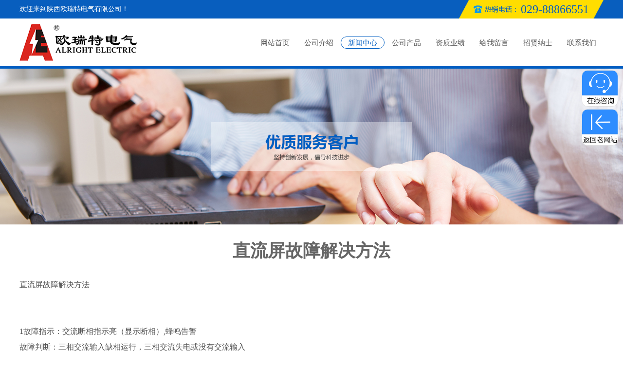

--- FILE ---
content_type: text/html; charset=utf-8
request_url: http://www.sxort.com/index.php?m=Article&a=show&id=72
body_size: 3712
content:
<!DOCTYPE html><html lang="en"><head><meta charset="UTF-8"><meta http-equiv="Content-Type" content="text/html; charset=utf-8"><meta name="viewport" content="width=device-width,initial-scale=1.0,maximum-scale=1.0,user-scalable=0" /><meta http-equiv="X-UA-Compatible" content="IE=edge,Chrome=1" /><meta http-equiv="X-UA-Compatible" content="IE=9" /><title>直流屏故障解决方法-公司新闻			 </title><meta name="keywords" content="直流屏"/><meta name="description" content="当充电装置因故障自动关机后，等待一定的时间（如30S钟），会自动重新启动一次，如启动成功，故障信息自行消失；如确因故障的不排除，启动失败，则不重复启动充电装置，相应发出故障告警信号，召唤维护人员检查修理。"/><link rel="stylesheet" href="css/amazeui.min.css"><script src="js/jquery-1.11.3.min.js"></script><script src="js/jquery.SuperSlide.2.1.1.js"></script><link rel="stylesheet" href="css/webnet.css"><link rel="stylesheet" href="css/ipadmedia.css"><link rel="stylesheet" href="css/sjmedia.css"><link href="css/zzsc.css" rel="stylesheet" /><script src="js/zzsc.js"></script></head><body><div class="main-im"><div id="open_im" class="open-im">&nbsp;</div><div class="im_main" id="im_main"><div id="close_im" class="close-im"><a href="javascript:void(0);" title="点击关闭">&nbsp;</a></div><a href="http://wpa.qq.com/msgrd?v=3&uin=1571383309&site=qq&menu=yes" class="im-qq qq-a" title="在线QQ客服"><div class="qq-container"></div><div class="qq-hover-c"></div></a><div class="im-tel"><div><img src="img/phon.png">&nbsp;&nbsp;<span class="rexian">全国咨询热线</span></div><div class="tel-num">029-88866551</div><a href="http://wpa.qq.com/msgrd?v=3&uin=1571383309&site=qq&menu=yes" title="在线QQ咨询"><div class="button">在线咨询</div></a><a href="http://sxort.com/index.html" title="返回老网站"><div class="button">返回老网站</div></a></div><div class="im-footer" style="position:relative"><div class="weixing-container"></div><div class="im-title">扫一扫,关注我们</div><!--<div class="go-top"><a href="javascript:;" title="返回顶部"></a></div>--><div style="clear:both"></div></div></div><a href="http://sxort.com/index.html"><div class="open-im1">&nbsp;</div></a></div><div class="heaedr_top"><div class="container"><span>欢迎来到陕西欧瑞特电气有限公司！</span><div><img src="images/img1.png" alt=""><!--<strong><span style="font-size:14px;"><span style="color:#333333;font-size:16px;">02</span><span style="color:#333333;font-size:16px;">9-88866551</span></span></strong>-->029-88866551
        </div></div></div><div class="header"><div class="container header1"><a href="index.php" class="logo"><img src="images/logo.png" alt=""></a><div class="header_emau"><ul><!--<li class="on"><a href="index.php">网站首页</a></li>--><li><a href="index.php">网站首页</a></li><li ><a href="/index.php?m=Page&a=index&id=21">公司介绍</a></li><li  class="on"><a href="index.php?m=Article&a=index&id=12">新闻中心</a></li><li ><a href="/index.php?m=Product&a=index&id=4">公司产品</a></li><li ><a href="index.php?m=Product&a=index&id=20">资质业绩</a></li><li ><a href="/index.php?m=Page&a=index&id=6">给我留言</a></li><li ><a href="/index.php?m=Article&a=index&id=7">招贤纳士</a></li><li ><a href="index.php?m=Page&a=index&id=38">联系我们</a></li></ul></div><div  class="am-btn am-btn-success nav-img" data-am-offcanvas="{target: '#doc-oc-demo3'}"><img src="images/nav-img.png" alt=""></div></div></div><!--<script>$(".header_emau ul li").click(function(){

var index = $(this).index();

	if(index==0){
		$(".header_emau ul li").eq(0).addClass("on")
		$(".header_emau ul li").eq(1).removeClass("on")
		$(".header_emau ul li").eq(2).removeClass("on")
		$(".header_emau ul li").eq(3).removeClass("on")
		$(".header_emau ul li").eq(4).removeClass("on")
		$(".header_emau ul li").eq(5).removeClass("on")
		$(".header_emau ul li").eq(6).removeClass("on")
		$(".header_emau ul li").eq(7).removeClass("on")
	}
	if(index==1){
		$(".header_emau ul li").eq(1).addClass("on")
		$(".header_emau ul li").eq(0).removeClass("on")
		$(".header_emau ul li").eq(2).removeClass("on")
		$(".header_emau ul li").eq(3).removeClass("on")
		$(".header_emau ul li").eq(4).removeClass("on")
		$(".header_emau ul li").eq(5).removeClass("on")
		$(".header_emau ul li").eq(6).removeClass("on")
		$(".header_emau ul li").eq(7).removeClass("on")
	}
	if(index==2){
		$(".header_emau ul li").eq(2).addClass("on")
		$(".header_emau ul li").eq(0).removeClass("on")
		$(".header_emau ul li").eq(1).removeClass("on")
		$(".header_emau ul li").eq(3).removeClass("on")
		$(".header_emau ul li").eq(4).removeClass("on")
		$(".header_emau ul li").eq(5).removeClass("on")
		$(".header_emau ul li").eq(6).removeClass("on")
		$(".header_emau ul li").eq(7).removeClass("on")
	}
	if(index==3){
		$(".header_emau ul li").eq(3).addClass("on")
		$(".header_emau ul li").eq(0).removeClass("on")
		$(".header_emau ul li").eq(2).removeClass("on")
		$(".header_emau ul li").eq(1).removeClass("on")
		$(".header_emau ul li").eq(4).removeClass("on")
		$(".header_emau ul li").eq(5).removeClass("on")
		$(".header_emau ul li").eq(6).removeClass("on")
		$(".header_emau ul li").eq(7).removeClass("on")
	}

})
</script>--><!-- 手机二级导航 --><div id="doc-oc-demo3" class="am-offcanvas"><div class="am-offcanvas-bar am-offcanvas-bar-flip"><div class="am-offcanvas-content"><ul class="xiala" ><!-- <li class="on"><a href="index.php">网站首页</a></li>--><li><a href="index.php">网站首页</a></li><li><a href="/index.php?m=Page&a=index&id=21">公司介绍</a></li><li><a href="index.php?m=Article&a=index&id=12">新闻中心</a></li><li><a href="/index.php?m=Product&a=index&id=4">公司产品</a></li><li><a href="index.php?m=Product&a=index&id=20">资质业绩</a></li><li><a href="/index.php?m=Page&a=index&id=6">给我留言</a></li><li><a href="/index.php?m=Article&a=index&id=7">招贤纳士</a></li><li><a href="index.php?m=Page&a=index&id=38">联系我们</a></li></ul></div></div></div><div class="banner"><img src="/Uploads/201807/5b481c9d65ce0.jpg" alt="新闻中心"></div><div class="main container"><div class="gsjj"><div class="gsjj_t"><h3>直流屏故障解决方法</h3></div><div class="gsjj_d2"><span style="font-size:16px;">直流屏故障解决方法</span><br />
<br />
<br />
<span style="font-size:16px;">1故障指示：交流断相指示亮（显示断相）,蜂鸣告警</span><br />
<span style="font-size:16px;">故障判断：三相交流输入缺相运行，三相交流失电或没有交流输入</span><br />
<span style="font-size:16px;">解决方法：检查输入线路</span><br />
<br />
<br />
<span style="font-size:16px;">2故障指示：母线电压越限灯亮,蜂鸣告警</span><br />
<span style="font-size:16px;">故障判断：①控制母线电压≥126V，②控制母线电压≤99V</span><br />
<span style="font-size:16px;">解决方法：越限值可按用户要求调整</span><br />
<br />
<br />
<span style="font-size:16px;">3故障指示：电池电压越限灯亮,蜂鸣告警</span><br />
<span style="font-size:16px;">故障判断：①电池端电压≥132V，②电池端电压≤99V</span><br />
<span style="font-size:16px;">解决方法：该越限值适应于CGM系列开放式酸性电池,其他电池规格可任意调整</span><br />
<br />
<br />
<span style="font-size:16px;">4故障指示：母线接地灯亮,蜂鸣告警</span><br />
<span style="font-size:16px;">故障判断：①直流馈线输出对地绝缘偏低②直流馈线输出接地</span><br />
<span style="font-size:16px;">解决方法：对地绝缘电阻可按规程或用户要求整定</span><br />
<br />
<br />
<span style="font-size:16px;">5故障指示：电源指示灯亮</span><br />
<span style="font-size:16px;">解决方法：调节器开关稳压电源的输入端保险断或稳压电源故障</span><br />
<br />
<br />
<span style="font-size:16px;">本装置设有母线过、欠压、电池电压过、欠压、充电机故障、交流断相或交流失电等故障指示及报警。当母线电压高于121.5V/245V或低于99V/198V时, 故障屏"母欠"或"母过"指示灯亮, 蜂鸣器报警; 当电池电压高于132V/260V(可根据不同电池修正)或低于99V/190V时,故障屏"故障"指示灯亮,蜂鸣器报警; 充电机交流失压时,故障屏"交流失压"指示灯亮,蜂鸣器报警。上述故障报警时,按下触摸屏"报警复位"键,均可停止报警,但相应的故障指示灯仍然亮,等故障消失后,指示灯才熄灭。当充电机有故障(过压、欠压、过流)时,充电机故障保护动作,装置自动切断整流器交流输入电源,"故障"指示灯亮,蜂鸣器报警,此时按下触摸屏上"报警复位"按钮,蜂鸣器停止报警, 整流器重新软启动,缓慢建立电压至整定值,若故障还没有排除,充电机故障保护又动作,出现这种情况,应该立即检查维修。</span><br />
<br />
<br />
<span style="font-size:16px;">注意：当充电装置因故障自动关机后，等待一定的时间（如30S钟），会自动重新启动一次，如启动成功，故障信息自行消失；如确因故障的不排除，启动失败，则不重复启动充电装置，相应发出故障告警信号，召唤维护人员检查修理。</span><br />
<span style="font-size:16px;"></span></div></div></div> ﻿<!--友情链接--><div class="link container"><div class="link_t">        友情链接 <span>/links</span></div><div class="link_d clearfix"><a href="http://www.xaort.com/index.php?g=Admin" target="_blank" title="管理登录">管理登录</a><a href="http://www.zgbjdj.com/" target="_blank" title="步进电机网">步进电机网</a><a href="http://www.aipulnion.com/" target="_blank" title="模块电源">模块电源</a></div></div><!--pc底部导航--><div class="i_fh"><div class="container"><ul class="clearfix"><li><a href="index.php">网站首页</a></li><li><a href="/index.php?m=Page&a=index&id=21">公司介绍</a></li><li><a href="index.php?m=Article&a=index&id=12">新闻中心</a></li><li><a href="/index.php?m=Product&a=index&id=4">公司产品</a></li><li><a href="index.php?m=Product&a=index&id=20">资质业绩</a></li><li><a href="/index.php?m=Page&a=index&id=6">给我留言</a></li><li><a href="/index.php?m=Article&a=index&id=7">招贤纳士</a></li><li><a href="index.php?m=Page&a=index&id=38">联系我们</a></li></ul></div></div><!--pc底部--><div class="footer_top"><div class="container"><div class="footer1"><div class="footer1_t"><p>全球服务热线</p><h3><strong><span style="font-size:14px;"><span style="color:#333333;font-size:16px;">02</span><span style="color:#333333;font-size:16px;">9-88866551</span></span></strong></h3><span>Service Hotline</span></div><div class="footer1_d"><p><i><img src="images/img37.png" alt=""></i>地址：西安市高新区高新四路13号朗臣大厦11703A室<br /></p><p><i><img src="images/img38.jpg" alt=""></i>邮箱：xaortdq@126.com</p></div></div><div class="footer2"><a href="/index.php?m=Product&a=index&id=9">电力通用直流屏</a><a href="/index.php?m=Product&a=index&id=10">直流电源系统</a><a href="/index.php?m=Product&a=index&id=11">交直流一体电源</a><a href="/index.php?m=Product&a=index&id=22">交流电源柜</a><a href="/index.php?m=Product&a=index&id=23">通讯电源</a><a href="/index.php?m=Product&a=index&id=24">壁挂电源</a><a href="/index.php?m=Product&a=index&id=25">分布式电源</a><a href="/index.php?m=Product&a=index&id=26">便携式电源</a><a href="/index.php?m=Product&a=index&id=27">智能放电仪</a><a href="/index.php?m=Product&a=index&id=28">试验电源柜</a><a href="/index.php?m=Product&a=index&id=29">UPS电源</a><a href="/index.php?m=Product&a=index&id=30">EPS电源</a><a href="/index.php?m=Product&a=index&id=31">逆变电源</a><a href="/index.php?m=Product&a=index&id=32">主要部件</a><a href="/index.php?m=Product&a=index&id=33">备品备件</a></div><div class="footer3"><div><img src="/Uploads/201807/5b4eb10ed20bf.jpg" alt="" /><p>扫一扫，关注我们</p></div></div></div></div><div class="footer_down"><p>版权所有陕西欧瑞特电气有限公司 &nbsp; <a href="http://beian.miit.gov.cn" target="_blank">陕ICP备16019123号</a> &nbsp; </p><script type="text/javascript" src="http://wljg.snaic.gov.cn/scripts/businessLicense.js?id=61000000002523"></script><!--<img src="images/img27.png" alt=""><img src="images/img28.png" alt=""><img src="images/img29.png" alt="">--></div><!--sj底部导航--><div class="sf_dh clearfix"><a href="/index.php?m=Page&a=index&id=21">公司介绍</a><a href="index.php?m=Article&a=index&id=12">新闻中心</a><a href="index.php?m=Product&a=index&id=20">资质业绩</a><a href="index.php?m=Page&a=index&id=38">联系我们</a></div><div class="sfooter_top"><img src="/Uploads/201807/5b4eb10ed20bf.jpg" alt="" /><p>陕西欧瑞特电气有限公司</p><p>联系电话：<strong><span style="font-size:14px;"><span style="color:#333333;font-size:16px;">02</span><span style="color:#333333;font-size:16px;">9-88866551</span></span></strong></p><p>地址：西安市高新区高新四路13号朗臣大厦11703A室<br /></p><p>邮箱：xaortdq@126.com</p></div><div class="sfooter_d"><p><p>版权所有陕西欧瑞特电气有限公司 &nbsp; <a href="http://beian.miit.gov.cn" target="_blank">陕ICP备16019123号</a> &nbsp; </p></script></p><div><!--<img src="images/img27.png" alt=""><img src="images/img28.png" alt=""><img src="images/img29.png" alt="">--></div></div></body><script  src="js/amazeui.min.js"></script></html>

--- FILE ---
content_type: text/css
request_url: http://www.sxort.com/css/webnet.css
body_size: 6542
content:
div,
dl,
dt,
dd,
ul,
ol,
li,
h1,
h2,
h3,
h4,
h5,
h6,
pre,
code,
form,
fieldset,
legend,
input,
button,
textarea,
p,
blockquote,
th,
td {
  margin: 0;
  padding: 0;
  box-sizing: border-box;
  -webkit-box-sizing: border-box;
  -moz-box-sizing: border-box;
  -ms-box-sizing: border-box;
}
body {
  background: #fff;
  color: #555;
  font-size: 1.4rem;
  font-family: "Microsoft Yahei";
}
h1,
h2,
h3,
h4,
h5,
h6 {
  font-weight: normal;
  font-size: 100%;
}
address,
caption,
cite,
code,
dfn,
em,
i,
b,
u,
strong,
th,
var {
  font-style: normal;
  font-weight: normal;
}
a {
  color: #555;
  text-decoration: none;
}
a:hover {
  text-decoration: none;
}
img {
  border: none;
}
ol,
ul,
li {
  list-style: none;
}
.clearfix:after,
.clearfix:before {
  content: "";
  display: block;
  height: 0;
  clear: both;
  visibility: hidden;
}
.clearfix {
  *zoom: 1;
}
.pull-left {
  float: left;
}
.pull-right {
  float: right;
}
.heaedr_top {
  height: 38px;
  background-color: #085ebe;
}
.heaedr_top > div {
  height: 38px;
  display: flex;
  justify-content: space-between;
  align-items: center;
}
.heaedr_top > div span {
  font-size: 14px;
  color: #fff;
}
.heaedr_top > div div {
  font-size: 24px;
  color: #085ebe;
  height: 38px;
  display: flex;
  align-items: center;
  justify-content: center;
  padding: 0 30px;
  background: url("../images/img2.png") no-repeat;
  background-size: 100% 100%;
}
.heaedr_top > div div img {
  margin-right: 10px;
}
.container {
  width: 1200px;
  margin: 0 auto;
}
.header {
  padding: 1.1rem 0;
}
.header1 {
  display: flex;
  justify-content: space-between;
}
.header_emau {
  height: 76px;
}
.header_emau ul {
  height: 76px;
  display: flex;
  align-items: center;
}
.header_emau ul li a {
  line-height: 25px;
  font-size: 15px;
  height:25px;
  padding: 0 14px;
  display: block;
  border: 1px solid transparent;
}
.header_emau ul li.on a {
  border-radius: 30px;
  height: 25px;
  color: #005ec2;
  border: 1px solid #005ec2;
}
.header_emau ul li:hover a {
  border-radius: 30px;
  height: 25px;
  color: #005ec2;
  border: 1px solid #005ec2;
}
.nav-img {
  display: none;
}
.am-slider-default .am-control-nav {
  bottom: 15px;
}
.am-slider-default {
  margin: 0;
}
.am-btn {
  padding: 0;
  background: none;
  border: none;
}
.am-btn img {
  height: 2.5rem;
}
.am-offcanvas-bar {
  max-width: 50%;
}
.xiala li {
  line-height: 3;
}
.i_pic_t {
  padding: 4% 0!important;
  background: url("../images/img3.png") no-repeat center center;
  text-align: center;
}
.i_pic_t h3 {
  font-size: 24px;
  color: #0074e2;
  font-weight: bold;
}
.i_pic_t p {
  color: #c2c2c2;
  text-transform: uppercase;
}
.i_pic_t2 {
  margin-bottom: 4%;
  display: flex;
  justify-content: center;
  align-items: center;
}
.i_pic_t2 a {
  margin: 0 10px;
  text-align: center;
  line-height: 40px;
  font-size: 1.6rem;
  display: block;
  width: 165px;
  height: 40px;
  color: #fff;
  border-radius: 5px;
  background-color: #0074e2;
}
.i_pic_t2 a.on {
  background-color: #ffdb00;
  color: #303030;
}
.i_pic_d {
  display: flex;
  justify-content: flex-start;
}
.i_picd1 {
  width: 60%;
   border-radius: 5px;
 
  box-shadow: 0 0 10px rgba(19, 115, 222, 0.15);
}
.i_picd1 img {
  width: 100%;
}
.i_picd2 {
  width: 60%;
}
.i_picd2 ul {
  height: 100%;
}
.i_picd2 li {
  margin-left: 6%;
  margin-bottom: 6%;
  float: left;
  width: 44%;
  height: 46%;
  border-radius: 5px;
  overflow: hidden;
  box-shadow: 0 0 10px rgba(19, 115, 222, 0.15);
}
.i_picd2 li a {
  height: 100%;
  position: relative;
  display: block;
  text-align: center;
  line-height: 1;
}
.i_picd2 li a .div1 {
  height: 100%;
  padding: 15px;
  padding-top: 0;
}
.i_picd2 li a .div1 p {
  color: #333;
  white-space: nowrap;
  overflow: hidden;
  text-overflow: ellipsis;
}
.i_picd2 li a .div1 div {
  padding: 4% 0;
  display: flex;
  align-items: center;
  justify-content: center;
  height: 86%;
}
.i_picd2 li a .div1 div img {
  max-height: 100%;
  max-width: 100%;
}
.i_picd2 li a .div2 {
  display: none;
  align-items: center;
  justify-content: center;
  position: absolute;
  left: 0;
  top: 0;
  width: 100%;
  height: 100%;
  background-color: #f9da28;
}
.i_picd2 li a .div2 h3 {
  height: 30px;
  color: #fff;
  display: inline-block;
  line-height: 30px;
  font-size: 18px;
  font-weight: bold;
  border-bottom: 1px solid #fff;
  border-top: 1px solid #fff;
}
.i_picd2 li a .div2 p {
  color: #333333;
  line-height: 60px;
  font-size: 18px;
}
.i_picd2 li a .div2 span {
  display: block;
  width: 95px;
  height: 30px;
  background-color: #1373de;
  color: #fff;
  text-align: center;
  line-height: 30px;
  font-size: 16px;
  border-radius: 30px;
  margin: 0 auto;
}
.i_picd2 li:hover a .div2 {
  display: flex;
}
.l_list {
  padding: 40px 0;
  margin: 3% 0;
  background-color: #1373de;
}
.l_list .am-viewport li {
  background-color: #fff;
  border-radius: 5px;
  height: 225px;
  text-align: center;
}
.l_list .am-viewport li a div {
  padding: 15px;
  height: 185px;
  display: flex;
  align-items: center;
  justify-content: center;
}
.l_list .am-viewport li img {
  width: auto;
  max-width: 100%;
  max-height: 100%;
}
.am-slider-default {
  background: none;
  -webkit-box-shadow: none;
  -moz-box-shadow: none;
  box-shadow: none;
}
.i_news_t {
  display: flex;
  align-items: center;
  justify-content: space-between;
}
.i_news_t .div1 {
  margin-right: 2%;
  font-size: 30px;
  color: #1373de;
  font-weight: bold;
}
.i_news_t .div1 font {
  font-size: 16px;
  color: #bcbcbc;
  font-weight: normal;
}
.i_news_t .div2 {
  flex: 1;
  display: flex;
  justify-content: flex-start;
  border-bottom: 1px solid #e0e0e0;
}
.i_news_t .div2 a {
  margin-right: 50px;
  color: #333333;
  font-size: 18px;
  padding: 0 7px;
  display: block;
  height: 38px;
  margin-bottom: -1px;
}
.i_news_t .div2 a.on {
  color: #085ebe;
  background: url("../images/img7.png") no-repeat center bottom;
}
.i_news_t .div3 {
  margin-left: 2%;
}
.i_news_t .div3 a {
  display: block;
  width: 95px;
  height: 30px;
  line-height: 30px;
  background-color: #1373de;
  color: #fff;
  border-radius: 30px;
  font-size: 16px;
  text-align: center;
}
.i_news_dd {
  padding: 15px 0;
  height: 108px;
}
.i_news_dd .i_news_dd1 {
  width: 75px;
  border-right: 1px solid #dcdcdc;
  height: 100%;
  float: left;
  display: flex;
  align-items: center;
}
.i_news_dd .i_news_dd1 p {
  font-size: 16px;
  color: #878787;
}
.i_news_dd .i_news_dd1 h3 {
  font-size: 18px;
  color: #878787;
}
.i_news_dd .i_news_dd2 {
  padding-left: 35px;
  display: flex;
  align-items: center;
  justify-content: flex-start;
  height: 100%;
}
.i_news_dd .i_news_dd2 div {
  width: 100%;
}
.i_news_dd .i_news_dd2 h3 {
  font-size: 16px;
  color: #333;
  white-space: nowrap;
  overflow: hidden;
  text-overflow: ellipsis;
  line-height: 2;
}
.i_news_d>a img{
  width:100%;
}
.i_news_dd .i_news_dd2 p {
  color: #a0a0a0;
  font-size: 14px;
  white-space: nowrap;
  overflow: hidden;
  text-overflow: ellipsis;
}
.banner img {
  width: 100%;
}
.banner_d div {
  display: flex;
  height: 80px;
  line-height: 80px ;
  margin-top: -40px;
  position: relative;
  background-color: #fff;
  box-shadow: 3px 3px 8px #dedede;
}
.banner_d a {
  display: block;
  width: 25%;
  font-size: 1.8rem;
  color: #333;
  text-align: center;
  height: 100%;
}
.banner_d a.on {
  color: #fff;
  background: url("../images/img9.jpg") no-repeat;
  background-size: 100% 100%;
}
.zxna1_t {
  background-color: #eeeeee;
  display: flex;
  height: 75px;
  line-height: 75px;
}
.zxna1_t p {
  padding-left: 60px;
  font-size: 16px;
  width: 25%;
}
.zxna1_d {
  padding: 38px;
  padding-bottom: 1px;
  border: 1px solid #eeeeee;
  border-top: none;
}
.zxna1_d .div1 {
  margin-bottom: 38px;
}
.zxna1_d .div1 h3 {
  font-size: 16px;
  color: #005ec2;
  margin-bottom: 18px;
}
.zxna1_d .div1 p {
  line-height: 2;
}
.zxna1_d2 {
  height: 65px;
  border: 1px solid #eee;
  border-top: none;
  line-height: 65px;
  display: flex;
}
.zxna1_d2 p {
  margin-left: 38px;
}
.zxna1 {
  margin: 4% 0;
}
.banner_d2 a {
  width: 50%;
}
.banner_d5 a {
  width: 20%;
}
.news li {
  border-bottom: 1px solid #eeeeee;
  padding: 5% 0;
}
.news li a {
  display: block;
}
.news li a img {
  float: left;
  width: 314px;
  height: 186px;
}
.news li a .div1 {
  display: flex;
  align-items: center;
  justify-content: space-between;
  padding-left: 40px;
}
.news li a .div1 .div2 {
  width: 70%;
}
.news li a .div1 > span {
  display: flex;
  align-items: center;
  justify-content: center;
  width: 160px;
  height: 40px;
  border: 1px solid #dddcda;
  font-size: 16px;
}
.news li a .div1 > span .img1 {
  display: block;
}
.news li a .div1 > span .img2 {
  display: none;
}
.news li a .div1 > span img {
  margin-left: 30px;
  width: auto;
  height: auto;
  float: none;
}
.news li a .div1 h3 {
  padding-bottom: 28px;
  background: url("../images/img11.jpg") no-repeat left bottom;
  white-space: nowrap;
  overflow: hidden;
  text-overflow: ellipsis;
  font-size: 20px;
}
.news li a .div1 p {
  margin: 28px 0;
  line-height: 1.5;
  color: #999999;
  font-size: 16px;
  overflow: hidden;
  text-overflow: ellipsis;
  display: -webkit-box;
  -webkit-line-clamp: 2;
  -webkit-box-orient: vertical;
}
.news li a .div1 span {
  color: #999999;
  font-size: 16px;
}
.news li a:hover .div1 > span {
  color: #fff;
  background: url("../images/img9.jpg") no-repeat;
  background-size: 100% 100%;
}
.news li a:hover .div1 > span .img2 {
  display: block;
}
.news li a:hover .div1 > span .img1 {
  display: none;
}
.gsjj_t {
  display: flex;
  align-items: center;
  justify-content: center;
}
.gsjj_t h3 {
  line-height: 3;
  font-size: 3.6rem;
  text-align: center;
  font-weight: bold;
  color: #666666;
}
.gsjj_t h3 img {
  margin-right: 1.5rem;
}
.gsjj_d1 {
  margin-bottom: 2rem;
}
.gsjj_d1 img {
  width: 100%;
}
.gsjj_d2 {
  line-height: 2;
  font-size: 1.6rem;
}
.banner_d3 a {
  width: 33.3%;
}
.lxwm .gsjj_t {
  padding: 3rem 0;
}
.lxwm_t li {
  padding: 15px 0;
  float: left;
  width: 23.5%;
  margin-left: 2%;
  height: 190px;
  border: 1px solid #eee;
}
.lxwm_t li span {
  display: flex;
  align-items: center;
  justify-content: center;
  height: 5rem;
}
.lxwm_t li span img {
  height: auto;
}
.lxwm_t li span .img1 {
  display: block;
}
.lxwm_t li span .img2 {
  display: none;
}
.lxwm_t li h3 {
  line-height: 45px;
  background: url("../images/i5.png") no-repeat bottom center;
  text-align: center;
  font-size: 1.8rem;
  margin-bottom: 15px;
}
.lxwm_t li p {
  display: flex;
  align-items: center;
  justify-content: center;
  height: 40px;
  padding: 0 15px;
  line-height: 1.5;
  text-align: center;
  font-size: 1.6rem;
}
.lxwm_t li:hover {
  box-shadow: 0 0 10px rgba(19, 115, 222, 0.15);
  background: url("../images/img17.png") no-repeat;
  background-size: 100% 100%;
}
.lxwm_t li:hover span .img1 {
  display: none;
}
.lxwm_t li:hover span .img2 {
  display: block;
}
.lxwm_t li:hover h3 {
  color: #fff;
}
.lxwm_t li:hover p {
  color: #fff;
}
.lxwm_t li:nth-of-type(1) {
  margin-left: 0;
}
.lx_dt {
  margin-top: 4%;
}
.lx_dt img {
  width: 100%;
}
.lxwm1_t {
  line-height: 5;
  font-size: 2.4rem;
  color: #005ec2;
}
.lxwm1_d li {
  width: 50%;
  float: left;
  height: 45px;
  display: flex;
  background-color: #f7f7f7;
}
.lxwm1_d li span {
  line-height: 45px;
  width: 33.3%;
  display: block;
  text-align: center;
}
.lxwm1_d li:nth-of-type(4n+3) {
  background-color: #fff;
}
.lxwm1_d li:nth-of-type(2n) {
  border-left: 1px solid #f0f0f0;
}
.lxwm1_d li:nth-of-type(4n+4) {
  background-color: #fff;
}
.header {
  border-bottom: 5px solid #005ec2;
  background-color: #fff;
}
.zxly {
  margin-top: 4%;
}
.zxly1 img {
  width: 60%;
  margin: 0 auto;
  display: block;
}
.zxly2 {
  width: 90%;
  padding-bottom: 40px;
  margin: 0 auto;
  background-color: #fff;
}
.zxly2 h3 {
  padding: 0 50px;
  line-height: 5;
}
.zxly2 table {
  width: 100%;
}
.zxly2 table tr {
  display: flex;
}
.zxly2 table td {
  padding: 10px 50px;
  width: 50%;
  display: flex;
}
.zxly2 table td span {
  display: block;
  width: 100px;
  font-size: 16px;
  font-family: "Microsoft YaHei";
  color: #333333;
}
.zxly2 table td textarea {
  flex: 1;
  height: 140px;
  border: 1px solid #dddcda;
}
.zxly2 table td button {
  width: 180px;
  height: 35px;
  background-color: #00a0e9;
  color: #fff;
  border: none;
}
.zxly2 table td .button1 {
  font-size: 16px;
  height: 45px;
  background: url("../images/img19.jpg") no-repeat;
  background-size: 100% 100%;
}
.zxly2 table td i img {
  width: 93px;
  height: 35px;
}
.zxly2 table td input {
  flex: 1;
  height: 35px;
  border: 1px solid #dddcda;
}
.zxly_sj {
  display: none;
  padding-bottom: 2rem;
  background-color: #fff;
}
.zxly_sj > h3 {
  text-align: center;
  padding: 1rem 1rem;
}
.zxly_sj table {
  width: 100%;
}
.zxly_sj table td {
  padding: 0.5rem 1rem;
}
.zxly_sj table td .div1 {
  display: flex;
  align-items: center;
  justify-content: space-between;
}
.zxly_sj table td .div1 span {
  text-align: right;
  display: block;
  width: 75px;
}
.zxly_sj table td .div1 button {
  height: 35px;
  border: none;
  padding: 0 0.75rem;
  color: #fff;
  background-color: #00a0e9;
}
.zxly_sj table td .div1 textarea {
  flex: 1;
  height: 100px;
  border: 1px solid #dddcda;
}
.zxly_sj table td .div1 .button1 {
  padding: 0 2rem;
  background: url("../images/img19.jpg") no-repeat;
  background-size: 100% 100%;
}
.zxly_sj table td .div1 input {
  height: 35px;
  flex: 1;
  border: 1px solid #dddcda;
}
.pic_l {
  width: 240px;
  background-color: #005ec2;
}
.pic_l1 {
  margin-top: -53px;
}
.pic_l1 img {
  display: block;
  margin: 0 auto;
}
.pic_l1 p {
  line-height: 4;
  text-align: center;
  color: #fff;
}
.pic {
  margin-top: 140px;
}
.pic_l2 {
  padding: 0 20px;
  margin-bottom: 30px;
}
.pic_l2 h3 {
  padding-bottom: 25px;
  background: url("../images/img21.png") no-repeat left bottom;
  font-size: 36px;
  font-weight: bold;
  color: #fff;
}
.pic_l3 {
  padding: 0 8px;
}
.pic_l3 ul {
  background-color: #fff;
  padding: 20px 12px;
}
.pic_l3 ul li {
  border-bottom: 1px dashed #cccccc;
  line-height: 35px;
}
.pic_l3 ul li a {
  font-size: 15px;
  color: #666666;
  display: block;
  height: 35px;
  text-align: center;
}
.pic_l3 ul li.on {
  border-bottom: 1px solid transparent;
}
.pic_l3 ul li.on a {
  color: #fff;
  background: url("../images/img22.png") no-repeat;
  background-size: 100% 100%;
}
.pic_l4 {
  height: 88px;
  padding-top: 10px;
}
.pic_l4 p {
  padding-left: 20px;
}
.pic_l4 h3 {
  font-size: 28px;
  color: #fff;
  font-weight: bold;
  padding: 0 20px;
}
.pic_l4 h3 span{
  font-size: 24px!important;
  color: #fff!important;
  font-weight: bold!important;
}
.gsjj_d2 img{
  max-width: 100%;
}
.pic_r {
  width: 940px;
}
.pic_r ul li {
  margin-bottom: 35px;
  margin-left: 15px;
  padding: 14px;
  padding-bottom: 0;
  float: left;
  width: 298px;
  height: 262px;
  border: 1px solid #dddcda;
}
.pic_r ul li img {
  width: 100%;
  height: 199px;
}
.pic_r ul li p {
  white-space: nowrap;
  overflow: hidden;
  text-overflow: ellipsis;
  line-height: 47px;
  font-size: 16px;
  text-align: center;
}
.page {
  display: flex;
  align-items: center;
  justify-content: center;
}
.page a {
  display: block;
  height: 35px;
  padding: 0 15px;
  border: 1px solid #cccccc;
  line-height: 35px;
  margin: 0 5px;
}
.page span {
  background-color: #005dc2;
  color: #fff;
  display: block;
  height: 35px;
  padding: 0 15px;
  line-height: 35px;
  margin: 0 5px;
}
.page a:hover {
  border: 1px solid transparent;
  background-color: #005dc2;
  color: #fff;
  display: block;
  height: 35px;
  padding: 0 15px;
  line-height: 35px;
  margin: 0 5px;
}
.pc_sj {
  display: none;
  margin-top: 4%;
}
.pc_sj_t ul li {
  float: left;
  width: 20%;
  padding: 0.5rem;
}
.pc_sj_t ul li a {
  background-color: #fff;
  display: block;
  font-size: 1.6rem;
  height: 45px;
  line-height: 45px;
  text-align: center;
}
.pc_sj_t ul li a.on {
  color: #fff;
  background: url("../images/img22.png") no-repeat;
  background-size: 100% 100%;
}
.pc_sj_d {
  margin-top: -1rem;
}
.pc_sj_d li {
  padding: 0.5rem;
  float: left;
  width: 25%;
}
.pc_sj_d li a {
  display: block;
  background-color: #fff;
  padding: 1rem;
}
.pc_sj_d li a img {
  max-width: 80%;
  display: block;
  margin: 0 auto;
}
.pc_sj_d li a p {
  white-space: nowrap;
  overflow: hidden;
  text-overflow: ellipsis;
  text-align: center;
  line-height: 2;
}
.s_pic {
  padding-bottom: 3rem;
  background-color: #fff;
}
.s_pic_t {
  padding: 2rem 0;
}
.s_pic_t img {
  width: 60%;
  margin: 0 auto;
  display: block;
}
.s_pic_d ul {
  padding: 0.5rem;
}
.s_pic_d li {
  float: left;
  width: 33.3%;
  padding: 0.5rem;
}
.s_pic_d li .div1 {
  margin-bottom: 1rem;
}
.s_pic_d li img {
  width: 100%;
}
.s_pic_d2 {
  text-align: center;
}
.s_pic_d2 a {
  border-radius: 15px;
  width: 15rem;
  color: #fff;
  display: inline-block;
  line-height: 2.2;
  background-color: #005ec2;
}
.s_tj {
  padding-bottom: 3rem;
  background-color: #eeeeee;
}
.s_qy {
  padding-bottom: 3rem;
  background: url("../images/qyy.jpg") 50% 50% / cover no-repeat;
}
.s_qy_d {
  padding: 0 1rem;
}
.s_qy_d > h3 {
  text-align: center;
  font-size: 1.6rem;
  color: #fff;
  line-height: 3;
  background-color: #ffdb00;
}
.s_qy_d table {
  width: 100%;
}
.s_qy_d table tr {
  line-height: 2.5;
  background-color: #fff;
}
.s_qy_d table tr td:nth-of-type(2) {
  border-right: 1px solid #f0f0f0;
  border-left: 1px solid #f0f0f0;
}
.s_qy_d table tr:nth-of-type(2n) {
  background-color: #f7f7f7;
}
.s_qy_d table td {
  width: 35%;
  text-align: center;
  color: #1574df;
}
.s_pic_d {
  line-height: 2;
  padding: 0 1rem;
  text-align: center;
}
.s_gy_d2 ul {
  padding: 0.5rem;
}
.s_gy_d2 ul li {
  float: left;
  width: 33.3%;
  padding: 0.5rem;
}
.s_gy_d2 ul li .div1 {
  padding: 0.5rem 0;
  background-color: #0057ba;
}
.s_gy_d2 ul li div.div2 {
  justify-content: center;
  height: 4rem;
  display: flex;
  align-items: center;
}
.s_gy_d2 ul li div.div2 img {
  height: 2.5rem;
}
.s_gy_d2 ul li span {
  text-align: center;
  display: block;
  color: #fff;
  font-size: 15px;
}
.s_gy_d2 ul li p {
  text-align: center;
  font-size: 12px;
  color: rgba(255, 255, 255, 0.8);
}
.s_gy {
  background-color: #fff;
  padding-bottom: 2.5rem;
}
.s_news {
  background-color: #eeeeee;
}
.s_news_d {
  margin-top: -1rem;
  padding-bottom: 1px;
}
.s_news_d li {
  padding: 1rem 0;
  margin: 1rem;
  background-color: #fff;
}
.s_news_d li a {
  height: 60px;
  padding-right: 1rem;
  display: block;
}
.s_news_d li a .div1 {
  padding-top: 0.6rem;
  height: 60px;
  border-right: 1px solid #eee;
  float: left;
  width: 80px;
  text-align: center;
}
.s_news_d li a .div2 {
  padding-left: 90px;
}
.s_news_d li a .div2 h3 {
  white-space: nowrap;
  overflow: hidden;
  text-overflow: ellipsis;
  color: #000;
  font-size: 1.5rem;
  line-height: 2;
}
.s_news_d li a .div2 p {
  color: #a1a1a1;
  line-height: 2;
  white-space: nowrap;
  overflow: hidden;
  text-overflow: ellipsis;
  font-size: 1.3rem;
}
.sf_dh {
  background-color: #005ec2;
}
.sf_dh a {
  line-height: 2.5;
  text-align: center;
  color: #fff;
  float: left;
  width: 25%;
}
.sfooter_top {
  padding-top: 1rem;
  padding-bottom: 2rem;
  border-bottom: 1px solid #e3e3e3;
}
.sfooter_top img {
  display: block;
  width: 35%;
  margin: 1rem auto;
}
.sfooter_top p {
  color: #666666;
  font-size: 1.5rem;
  text-align: center;
  line-height: 1.7;
}
.sfooter_d {
  padding-bottom: 1rem;
  text-align: center;
  line-height: 2.5;
}
.sfooter_d div {
  display: flex;
  justify-content: center;
}
.sfooter_d img {
  margin: 0 0.2rem;
  height: 1.8rem;
}
.s_pic {
  display: none;
}
.s_tj {
  display: none;
}
.s_qy {
  display: none;
}
.s_gy {
  display: none;
}
.s_news {
  display: none;
}
.sf_dh {
  display: none;
}
.sfooter_top {
  display: none;
}
.sfooter_d {
  display: none;
}
.i_news_d2 {
  width: 580px;
}
.i_news_d2 li {
  margin-bottom: 25px;
  width: 580px;
  height: 105px;
  background-color: #f6f6f6;
}
.i_news_d2 li a {
  display: block;
  padding: 17px 0;
  padding-right: 40px;
}
.i_news_d2 li .div1 {
  float: left;
  width: 115px;
  height: 70px;
  padding: 10px 0;
  text-align: center;
  border-right: 1px solid #dcdcdc;
}
.i_news_d2 li .div1 span {
  font-size: 16px;
  color: #999999;
}
.i_news_d2 li .div1 p {
  font-size: 18px;
  color: #878787;
}
.i_news_d2 li .div2 {
  padding-top: 5px;
  padding-left: 145px;
}
.i_news_d2 li .div2 h3 {
  white-space: nowrap;
  overflow: hidden;
  text-overflow: ellipsis;
  line-height: 2;
  font-size: 16px;
  color: #333333;
}
.i_news_d2 li .div2 p {
  white-space: nowrap;
  overflow: hidden;
  text-overflow: ellipsis;
  color: #999999;
  line-height: 2;
}
.i_news_d2 li:hover {
  background-color: #f4d212;
}
.i_news_d2 li:hover a .div1 {
  border-right: 1px solid #fff;
}
.i_news_d2 li:hover a .div1 span {
  color: #333;
}
.i_news_d2 li:hover a .div1 p {
  color: #333;
}
.i_news_d2 li:hover a .div2 p {
  color: #333333;
}
.i_news_d1 {
  display: block;
  padding: 28px 35px;
  padding-bottom: 0;
  width: 580px;
  height: 495px;
  background-color: #f6f6f6;
}
.i_news_d2 {
  flex: 1;
}
.i_qy {
  padding: 80px 0;
  background: url("../images/img230.jpg") 50% 50% / cover no-repeat;
}
.i_qy_l {
  width: 550px;
}
.i_qy_l img {
  margin-bottom: 60px;
  display: block;
}
.i_qy_l p {
  font-size: 16px;
  color: #fff;
}
.i_qy_l h3 {
  font-size: 36px;
  color: #f9da28;
  font-weight: bold;
}
.i_qy_l h3 span{
  font-size: 36px!important;
  color: #f9da28!important;
  font-weight: bold!important;
}
.i_qy_r {
  width: 50%;
}
.i_qy_r > h3 {
  text-align: center;
  line-height: 70px;
  height: 70px;
  background-color: #f9da28;
  color: #fff;
  font-size: 30px;
}
.i_qy_r table {
  width: 100%;
}
.i_qy_r table tr {
  background-color: #fff;
}
.i_qy_r table tr td:nth-of-type(2n) {
  width: 25%;
  border-left: 1px solid #f0f0f0;
  border-right: 1px solid #f0f0f0;
}
.i_qy_r table tr:nth-of-type(2n) {
  background-color: #f6f6f6;
}
.i_qy_r table td {
  font-size: 18px;
  color: #4473db;
  line-height: 45px;
  text-align: center;
}
.i_zz_r {
  width: 740px;
}
.i_zz_r1 {
  margin-top: 32px;
  margin-bottom: 45px;
  display: flex;
  align-items: flex-end;
}
.i_zz_r1 a {
  margin-left: 22px;
  display: block;
  width: 95px;
  height: 30px;
  line-height: 30px;
  background-color: #1373de;
  color: #fff;
  border-radius: 30px;
  font-size: 16px;
  text-align: center;
}
.i_zz_r2 {
  font-size: 16px;
  line-height: 2;
}
.i_zz_r3 {
  margin-top: 40px;
}
.i_zz_r3 li {
  margin-left: 23px;
  float: left;
  width: 230px;
  height: 170px;
  background-color: #0958b5;
  text-align: center;
  display: flex;
  align-items: center;
  justify-content: center;
}
.i_zz_r3 li img {
  margin-bottom: 17px;
}
.i_zz_r3 li h3 {
  text-align: center;
  color: #fff;
  font-size: 18px;
}
.i_zz_r3 li p {
  font-size: 12px;
  text-transform: uppercase;
  color: rgba(255, 255, 255, 0.78);
}
.i_zz_r3 li:nth-of-type(1) {
  margin-left: 0;
}
.i_zz {
  margin-top: 100px;
}
.i_zz1 {
  background-color: #fff;
  margin-bottom: -80px;
}
.i_zzd {
  background-color: #e7eaef;
  padding-top: 175px;
  padding-bottom: 110px;
}
.i_zzd li {
  margin-left: 2%;
  float: left;
  width: 18.4%;
}
.i_zzd li img {
  width: 224px;
  height: 297px;
}
.i_zzd li:nth-of-type(1) {
  margin-left: 0;
}
.link {
  margin: 3% auto!important;
}
.link_t {
  margin-bottom: 3%;
  font-size: 30px;
  color: #085ebe;
  font-weight: bold;
}
.link_t span {
  font-weight: normal;
  text-transform: uppercase;
  font-size: 16px;
  color: #bcbcbc;
}
.link_d a {
  line-height: 40px;
  font-size: 16px;
  text-align: center;
  float: left;
  display: block;
  width: 12.5%;
  background: url("../images/img36.jpg") no-repeat right;
}
.i_fh {
  background-color: #085ebe;
}
.i_fh li {
  line-height: 50px;
  float: left;
  width: 12.5%;
  text-align: center;
}
.i_fh li a {
  color: #fff;
  font-size: 16px;
  display: block;
  text-align: center;
}
.footer_down {
  color: #666666;
  display: flex;
  align-items: center;
  height: 70px;
  background-color: #f6f6f6;
  justify-content: center;
}
.footer_down img {
  margin: 0 15px;
}
.footer_top {
  border: 1px solid #e5e5e5;
  background-color: #f6f6f6;
  padding: 4% 0;
}
.footer_top .container {
  display: flex;
  align-items: center;
  justify-content: space-between;
}
.footer1_t {
  padding-left: 20px;
  border-left: 2px solid #085ebe;
}
.footer1_t p {
  color: #666666;
}
.footer1_t h3 {
  font-weight: bold;
  font-size: 30px;
  color: #085ebe;
}
.footer1_t h3 span{
  font-weight: bold!important;
  font-size: 30px!important;
  color: #085ebe!important;
}
.footer1_t span {
  color: #b0b0b0;
}
.footer1_d {
  margin-top: 35px;
}
.footer1_d p {
  display: flex;
  font-size: 16px;
  color: #7c7c7c;
}
.footer1_d p i {
  display: block;
  width: 35px;
}
.footer2 {
  width: 420px;
}
.footer2 a {
  margin-bottom: 14px;
  margin-left: 45px;
  text-align: center;
  line-height: 30px;
  float: left;
  display: block;
  width: 110px;
  height: 30px;
  color: #666666;
  background-color: #eaeaea;
}
.footer2 a:nth-of-type(3n+1) {
  margin-left: 0;
}
.footer3 {
   display: flex;
  align-items: center;
  text-align: center;
}
.footer3 p {
  font-size: 14px;
  color: #999999;
}
.footer .container {
  height: 178px;
}


--- FILE ---
content_type: text/css
request_url: http://www.sxort.com/css/ipadmedia.css
body_size: 1597
content:
@media (min-width: 768px) and (max-width: 1200px) {
  .container {
    width: 100%;
    padding: 0 1rem;
    margin: 0 auto;
  }
  .header_emau ul li a {
    font-size: 14px;
  }
  .l_list {
    padding: 2rem;
  }
  .l_list .am-viewport li {
    margin-right: 2rem!important;
  }
  .banner_d div {
    height: 65px;
    line-height: 65px;
  }
  .banner_d a {
    font-size: 1.8rem;
  }
  .banner_d2 a {
    width: 50%;
  }
  .news li a .div1 {
    padding-left: 4%;
  }
  .news li a .div1 .div2 {
    width: 100%;
  }
  .zxna1_t {
    background-color: #eeeeee;
    display: flex;
    height: 60px;
    line-height: 60px;
  }
  .zxna1_t p {
    padding-left: 10px;
    font-size: 15px;
    width: 25%;
  }
  .zxna1_t p:last-child {
    width: 30%;
  }
  .zxna1_d {
    padding: 10px;
    padding-bottom: 1px;
    border: 1px solid #eeeeee;
    border-top: none;
  }
  .zxna1_d .div1 {
    margin-bottom: 38px;
  }
  .zxna1_d .div1 h3 {
    font-size: 16px;
    color: #005ec2;
    margin-bottom: 18px;
  }
  .zxna1_d .div1 p {
    line-height: 2;
  }
  .zxna1_d2 {
    height: 65px;
    border: 1px solid #eee;
    border-top: none;
    line-height: 65px;
    display: flex;
  }
  .zxna1_d2 p {
    margin-left: 10px;
    margin-right: 20px;
  }
  .news li a .div1 > span {
    display: none;
  }
  .lxwm_t li p {
    font-size: 14px;
  }
  .zxly2 {
    padding-bottom: 30px;
    width: 100%;
  }
  .zxly2 > h3 {
    padding: 0 15px;
  }
  .zxly2 table td {
    padding: 10px 15px;
  }
  .zxly2 table td input.yam {
    width: auto!important;
  }
  .pic {
    display: none;
  }
  .pc_sj {
    display: block;
  }
  .i_news_d2 {
    width: 47.5%;
  }
  .i_news_d2 {
    width: 100%;
  }
  .i_news_d2 li {
    margin-top: 25px;
    margin-bottom: 25px;
    width: 100%;
    height: 105px;
    background-color: #f6f6f6;
  }
  .i_news_d2 li a {
    display: block;
    padding: 17px 0;
    padding-right: 40px;
  }
  .i_news_d2 li .div1 {
    float: left;
    width: 115px;
    height: 70px;
    padding: 10px 0;
    text-align: center;
    border-right: 1px solid #dcdcdc;
  }
  .i_news_d2 li .div1 span {
    font-size: 16px;
    color: #999999;
  }
  .i_news_d2 li .div1 p {
    font-size: 18px;
    color: #878787;
  }
  .i_news_d2 li .div2 {
    padding-top: 5px;
    padding-left: 145px;
  }
  .i_news_d2 li .div2 h3 {
    white-space: nowrap;
    overflow: hidden;
    text-overflow: ellipsis;
    line-height: 2;
    font-size: 16px;
    color: #333333;
  }
  .i_news_d2 li .div2 p {
    white-space: nowrap;
    overflow: hidden;
    text-overflow: ellipsis;
    color: #999999;
    line-height: 2;
  }
  .i_news_d2 li:hover {
    background-color: #f4d212;
  }
  .i_news_d2 li:hover a .div1 {
    border-right: 1px solid #fff;
  }
  .i_news_d2 li:hover a .div1 span {
    color: #333;
  }
  .i_news_d2 li:hover a .div1 p {
    color: #333;
  }
  .i_news_d2 li:hover a .div2 p {
    color: #333333;
  }
  .i_news_d1 {
    display: block;
    padding: 28px 35px;
    padding-bottom: 0;
    width: 100%;
    height: auto;
    background-color: #f6f6f6;
  }
  .i_news_d1 img {
    width: 100%;
  }
  .i_news_d2 {
    flex: 1;
  }
  .i_news_dd {
    padding: 15px 0;
    height: 108px;
  }
  .i_news_dd .i_news_dd1 {
    width: 75px;
    border-right: 1px solid #dcdcdc;
    height: 100%;
    float: left;
    display: flex;
    align-items: center;
  }
  .i_news_dd .i_news_dd1 p {
    font-size: 16px;
    color: #878787;
  }
  .i_news_dd .i_news_dd1 h3 {
    font-size: 18px;
    color: #878787;
  }
  .i_news_dd .i_news_dd2 {
    padding-left: 35px;
    display: flex;
    align-items: center;
    justify-content: flex-start;
    height: 100%;
  }
  .i_news_dd .i_news_dd2 div {
    width: 100%;
  }
  .i_news_dd .i_news_dd2 h3 {
    font-size: 16px;
    color: #333;
    white-space: nowrap;
    overflow: hidden;
    text-overflow: ellipsis;
    line-height: 2;
  }
  .i_news_dd .i_news_dd2 p {
    color: #a0a0a0;
    font-size: 14px;
    white-space: nowrap;
    overflow: hidden;
    text-overflow: ellipsis;
  }
  .i_qy_l {
    width: 45%;
  }
  .i_qy_l img {
    max-width: 100%;
  }
  .i_qy {
    padding: 4% 0;
  }
  .i_qy_r {
    width: 50%;
  }
  .i_qy_r > h3 {
    text-align: center;
    line-height: 50px;
    height: 50px;
    background-color: #f9da28;
    color: #fff;
    font-size: 20px;
  }
  .i_qy_r table {
    width: 100%;
  }
  .i_qy_r table tr {
    background-color: #fff;
  }
  .i_qy_r table tr td:nth-of-type(2n) {
    width: 25%;
    border-left: 1px solid #f0f0f0;
    border-right: 1px solid #f0f0f0;
  }
  .i_qy_r table tr:nth-of-type(2n) {
    background-color: #f6f6f6;
  }
  .i_qy_r table td {
    font-size: 16px;
    color: #4473db;
    line-height: 35px;
    text-align: center;
  }
  .i_zz_l {
    display: none;
  }
  .i_zz_r {
    width: 740px!important;
    float: none;
    margin: 0 auto;
  }
  .i_zz {
    margin-top: 50px;
  }
  .i_zzd {
    background-color: #e7eaef;
    padding-top: 125px;
    padding-bottom: 50px;
  }
  .i_zzd li {
    margin-left: 2%;
    float: left;
    width: 18.4%;
  }
  .i_zzd li img {
    width: 100%;
    height: auto;
  }
  .i_zzd li:nth-of-type(1) {
    margin-left: 0;
  }
  .footer2 a:nth-of-type(3n+1) {
    margin-left: 45px;
  }
  .link_d a {
    width: 20%;
  }
  .link_d a:nth-of-type(5n) {
    background: none;
  }
}
@media (min-width: 768px) and (max-width: 1000px) {
  .container {
    width: 100%;
    padding: 0 1rem;
    margin: 0 auto;
  }
  .header_emau ul li a {
    font-size: 12px;
    padding: 0 6px;
  }
}
@media (min-width: 1200px) {
  .link_d a:nth-of-type(8n) {
    background: none;
  }
  .i_news_d>a img{
    height:359px;
  }
  .i_picd2{
    height:440px;
  }
}


--- FILE ---
content_type: text/css
request_url: http://www.sxort.com/css/sjmedia.css
body_size: 1612
content:
@media (max-width: 767px) {
  .heaedr_top {
    display: none;
  }
  .container {
    width: 100%;
    padding: 0 1rem;
    margin: 0 auto;
  }
  .header {
    padding: 0.5rem 0;
  }
  .am-btn-success:focus, .am-btn-success:hover{
    background: none;
  }
  .logo img {
    height: 4rem;
  }
  .header_emau {
    display: none;
  }
  .nav-img {
    display: flex;
    align-items: center;
  }
  .banner_d div {
    height: 45px;
    line-height: 45px ;
    margin-top: -23px;
    position: relative;
    background-color: #fff;
    box-shadow: 3px 3px 8px #dedede;
  }
  .gsjj_d2 img{
    max-width: 100%;
  }
  .banner_d a {
    display: block;
    width: 50%;
    font-size: 1.5rem;
    color: #333;
    text-align: center;
    height: 100%;
    background-size: 100% 100%;
  }
  .news li {
    border-bottom: 1px solid #eeeeee;
    padding: 5% 0;
  }
  .news li a {
    display: block;
  }
  .news li a img {
    float: left;
    width: 40%;
    height: auto;
  }
  .news li a .div1 {
    padding-left: 1rem;
    display: flex;
    align-items: center;
    justify-content: space-between;
  }
  .news li a .div1 .div2 {
    width: 100%;
  }
  .news li a .div1 h3 {
    padding-bottom: 5px;
    background: url("../images/img11.jpg") no-repeat left bottom;
    white-space: nowrap;
    background-size: auto 1px;
    overflow: hidden;
    text-overflow: ellipsis;
    font-size: 1.6rem;
  }
  .news li a .div1 p {
    margin: 5px  0;
    line-height: 1.5;
    color: #999999;
    font-size: 1.4rem;
    overflow: hidden;
    text-overflow: ellipsis;
    display: -webkit-box;
    -webkit-line-clamp: 2;
    -webkit-box-orient: vertical;
  }
  .news li a .div1 span {
    display: none;
    color: #999999;
    font-size: 13px;
  }
  .news li a:hover .div1 > span {
    color: #fff;
    background: url("../images/img9.jpg") no-repeat;
    background-size: 100% 100%;
  }
  .news li a:hover .div1 > span .img2 {
    display: block;
  }
  .news li a:hover .div1 > span .img1 {
    display: none;
  }
  .banner_d2 a {
    width: 50%;
  }
  .news li a .div1 > span {
    display: none;
  }
  .zxna1_t {
    background-color: #eeeeee;
    display: block;
    height: auto;
    line-height: 35px;
  }
  .zxna1_t p {
    display: inline-block;
    padding-left: 10px;
    font-size: 13px;
    width: 49%;
  }
  .zxna1_d {
    padding: 20px 10px;
    padding-bottom: 1px;
    border: 1px solid #eeeeee;
    border-top: none;
  }
  .zxna1_d .div1 {
    margin-bottom: 2rem;
  }
  .zxna1_d .div1 h3 {
    font-size: 16px;
    color: #005ec2;
    margin-bottom: 1rem;
  }
  .zxna1_d .div1 p {
    line-height: 2;
  }
  .zxna1_d2 {
    padding: 1rem 0;
    height: auto;
    border: 1px solid #eee;
    border-top: none;
    line-height: 2;
    display: block;
  }
  .zxna1_d2 p {
    display: inline-block;
    margin-left: 10px;
    margin-right: 20px;
  }
  .banner_d5 a {
    font-size: 1.3rem;
  }
  .gsjj_t h3 {
    white-space: nowrap;
    overflow: hidden;
    text-overflow: ellipsis;
    line-height: 3;
    font-size: 1.8rem;
    text-align: center;
    font-weight: bold;
    color: #666666;
  }
  .gsjj_d1 {
    margin-bottom: 1rem;
  }
  .gsjj_d1 img {
    width: 100%;
  }
  .gsjj_d2 {
    line-height: 2;
    font-size: 1.3rem;
  }
  .lxwm_t li {
    height: 160px;
    width: 50%;
    margin: 0;
    padding: 10px 0;
  }
  .lxwm_t li span {
    height: 3rem;
  }
  .lxwm_t li h3 {
    margin-bottom: 10px;
    line-height: 39px;
    font-size: 1.5rem;
  }
  .lxwm_t li p {
    font-size: 1.4rem;
  }
  .lxwm_t li:nth-of-type(1) {
    border-bottom: 0;
  }
  .lxwm_t li:nth-of-type(2) {
    border-bottom: 0;
  }
  .lxwm_t li:nth-of-type(2n) {
    border-left: 0;
  }
  .banner_d3 a {
    color: #333;
  }
  .lxwm1_d li {
    font-size: 1.4rem;
    width: 100%;
    border: none;
    background-color: #f7f7f7!important;
  }
  .lxwm1_d li:nth-of-type(2n) {
    width: 100%;
    border: none;
    background-color: #fff!important;
  }
  .lxwm1_t {
    white-space: nowrap;
    overflow: hidden;
    text-overflow: ellipsis;
    line-height: 3;
    font-size: 1.6rem;
  }
  .header {
    border-bottom: 2px solid #005ec2;
    background-color: #fff;
  }
  .zxly1 img {
    width: 80%;
  }
  .zxly2 {
    display: none;
  }
  .zxly_sj {
    display: block;
  }
  .pc_sj {
    display: block;
  }
  .pic {
    display: none;
  }
  .pc_sj_t ul {
    padding: 0.5rem;
  }
  .pc_sj_t ul li a {
    font-size: 1.4rem;
  }
  .pc_sj_t ul li.on a{
    background: url("../images/img9.jpg") no-repeat;
    background-size: 100% 100%;
    color: #fff;
  }
  .pc_sj_d ul {
    padding: 0.5rem;
  }
  .pc_sj_d li {
    width: 50%;
  }
  .pc_sj_t ul li {
    width: 50%;
  }
  .main {
    width:100%;
    overflow: auto;
    background-color: #fff;
  }
  .banner_d {
    background-color: #eeeeee;
  }
  .s_pic {
    display: block;
  }
  .s_tj {
    display: block;
  }
  .s_qy {
    display: block;
  }
  .s_gy {
    display: block;
  }
  .s_news {
    display: block;
  }
  .sf_dh {
    display: block;
  }
  .sfooter_top {
    display: block;
  }
  .sfooter_d {
    display: block;
  }
  .i_pic {
    display: none;
  }
  .l_list {
    display: none;
  }
  .i_news {
    display: none;
  }
  .i_qy {
    display: none;
  }
  .i_zz {
    display: none;
  }
  .link {
    display: none;
  }
  .i_fh {
    display: none;
  }
  .footer_top {
    display: none;
  }
  .footer_down {
    display: none;
  }
}


--- FILE ---
content_type: text/css
request_url: http://www.sxort.com/css/zzsc.css
body_size: 1862
content:
/*reset*/

html {
	background: white;
}
#{
	font-family: "微软雅黑";
}
body,
h1,
h2,
h3,
h4,
h5,
h6,
p,
blockquote,
pre,
dl,
dd,
fieldset,
form,
input,
select,
textarea,
figure {
	margin: 0;
}

ul,
ol,
menu {
	list-style: none;
	margin: 0;
	padding: 0;
}

blockquote,
q {
	quotes: none;
}

blockquote:before,
blockquote:after,
q:before,
q:after {
	content: '';
	content: none;
}

table {
	border-collapse: collapse;
	border-spacing: 0;
}

fieldset,
a img,
iframe {
	border: 0 none;
}

address,
em,
i {
	font-style: normal;
}

abbr,
acronym {
	font-variant: normal;
}

hr {
	display: block;
	height: 1px;
	border: 0;
	border-top: 1px solid #cccccc;
	margin: 1em 0;
	padding: 0;
}

input,
select,
button {
	vertical-align: middle;
}

input,
textarea,
select {
	*font-size: 100%;
}

button {
	overflow: visible;
}

button::-moz-focus-inner,
input[type=reset]::-moz-focus-inner,
input[type=button]::-moz-focus-inner,
input[type=submit]::-moz-focus-inner,
input[type=file]>input[type=button]::-moz-focus-inner {
	border: 0 none;
	padding: 0;
}

:active {
	outline: 0 none;
}

::selection {
	background: #e74700;
	color: white;
}


a {
	text-decoration: none;
}

a:hover {
	text-decoration: underline;
}


/*main css*/

.main-im {
	position: fixed;
	right: 10px;
	top: 20%;
	z-index: 100;

}
.main-im .qq-a {
	display: block;
	width: 170px;
	height: 110px;
	font-size: 14px;
	color: #0484cd;
	text-align: center;
	position: relative;
}

.main-im .qq-a span {
	bottom: 5px;
	position: absolute;
	width: 90px;
	left: 10px;
}

.main-im .qq-hover-c {
	width: 70px;
	height: 70px;
	border-radius: 35px;
	position: absolute;
	left: 18px;
	top: 10px;
	overflow: hidden;
	z-index: 9;
}

.main-im .qq-container {
	z-index: 99;
	position: absolute;
	width: 100px;
	height: 106px;
	border-top-left-radius: 10px;
	border-top-right-radius: 10px;
	border-bottom: 0px solid #dddddd;
	margin-left: 35px;
	background: url(../img/QQ.png) no-repeat center 8px;
}

.main-im .img-qq {
	max-width: 60px;
	display: block;
	position: absolute;
	left: 6px;
	top: 3px;
	-moz-transition: all 0.5s;
	-webkit-transition: all 0.5s;
	-o-transition: all 0.5s;
	transition: all 0.5s;
}

.main-im .im-qq:hover .img-qq {
	max-width: 70px;
	left: 1px;
	top: 8px;
	position: absolute;
}

.main-im .im_main {
	background: #F9FAFB;
	border: 0px solid #dddddd;
	border-radius: 10px;
	background: #2e8dff;
	display: none;
}

.main-im .im_main .im-tel {
	color: #000000;
	text-align: center;
	width: 100%;
	border-bottom: 0px solid #dddddd;
	position: relative;
	top: -10px;
}

.main-im .im_main .im-tel div {
	font-weight: bold;
	font-size: 14px;
	margin-top: 8px;
	color: white;
}

.main-im .im_main .im-tel .tel-num {
	font-family: Arial;
	font-weight: bold;
	color: white;
	font-size: 22px;
	
}

/*.main-im .im_main .im-tel:hover {
	background: #fafafa;
}*/

.main-im .im_main .weixing-container {
	width: 126px;
	height: 126px;
	background: url(../img/saoyisao.png) no-repeat center center;
	margin: auto;
}

.main-im .im_main .weixing-show {
	width: 112px;
	height: 172px;
	background: #ffffff;
	border-radius: 10px;
	border: 0px solid #dddddd;
	position: absolute;
	left: -125px;
	top: -126px;
}

.main-im .im_main .weixing-show .weixing-sanjiao {
	width: 0;
	height: 0;
	border-style: solid;
	border-color: transparent transparent transparent #ffffff;
	border-width: 6px;
	left: 112px;
	top: 134px;
	position: absolute;
	z-index: 2;
}

.main-im .im_main .weixing-show .weixing-sanjiao-big {
	width: 0;
	height: 0;
	border-style: solid;
	border-color: transparent transparent transparent #dddddd;
	border-width: 8px;
	left: 112px;
	top: 132px;
	position: absolute;
}

.main-im .im_main .weixing-show .weixing-ma {
	width: 104px;
	height: 103px;
	padding-left: 5px;
	padding-top: 5px;
}

.main-im .im_main .weixing-show .weixing-txt {
	position: absolute;
	top: 110px;
	left: 7px;
	width: 100px;
	margin: 0 auto;
	text-align: center;
}

.main-im .im_main .go-top {
	width: 50px;
	height: 47px;
	background: #f5f5f5;
	border-bottom-right-radius: 10px;
	background: url(../images/toTop-icon.png) no-repeat center center;
	float: right;
}

.main-im .im_main .go-top a {
	display: block;
	width: 52px;
	height: 47px;
}

.main-im .close-im {
	position: absolute;
	right: 3px;
	top: 3px;
	z-index: 100;
	width: 24px;
	height: 24px;
}

.main-im .close-im a {
	display: block;
	width: 24px;
	height: 24px;
	background: url(../img/xx.png) no-repeat left top;
}

.main-im .close-im a:hover {
	text-decoration: none;
}

.main-im .open-im {
	cursor: pointer;
	margin-left: 0px;
	width: 75px;
	height: 75px;
	border:1px solid #e0e0e0;
	border-radius: 12px;
	background: url(../img/home.png) no-repeat left top;
}
.open-im1{
	cursor: pointer;
	margin-left: 0px;
	width: 75px;
	height: 75px;
	border:1px solid #e0e0e0;
	border-radius: 12px;
	margin-top: 5px;
	background: url(../img/goback.png) no-repeat left top;
}
.rexian{
	position: relative;top: -8px;
}

.button{
	background-color: white  !important;
	font-size: 16px !important;
	width: 126px;
	line-height: 30px;
	margin: auto;
	color: #2E8DFF !important;
	border-radius: 4px;
	font-weight: 100 !important;
}
.im-title{
	color: #e2efff;
	font-size: 14px;
	text-align: center;
	padding-bottom: 20px;
	padding-top: 4px;
}
